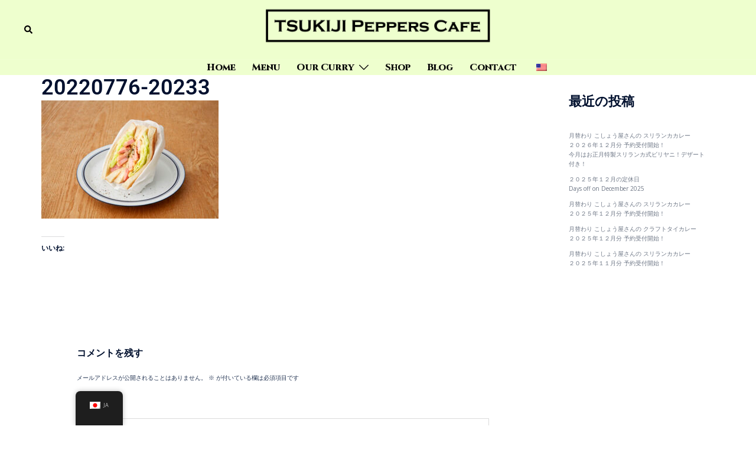

--- FILE ---
content_type: text/html; charset=UTF-8
request_url: https://pepperscafe.tokyo/menu/20220776-20233-2/
body_size: 8709
content:
<!DOCTYPE html><html dir="ltr" lang="ja" prefix="og: https://ogp.me/ns#"><head><meta charset="UTF-8"><meta name="viewport" content="width=device-width, initial-scale=1"><link rel="profile" href="http://gmpg.org/xfn/11"><link rel="pingback" href="https://pepperscafe.tokyo/xmlrpc.php"><link media="all" href="https://pepperscafe.tokyo/wp-content/cache/autoptimize/css/autoptimize_616c2dc2b3c6b6932f949be9c779743c.css" rel="stylesheet"><title>20220776-20233 | 築地ペッパーズカフェ Tsukiji Peppers Cafe</title><meta name="robots" content="max-image-preview:large" /><link rel="canonical" href="https://pepperscafe.tokyo/menu/20220776-20233-2/" /><meta name="generator" content="All in One SEO (AIOSEO) 4.9.3" /><meta property="og:locale" content="ja_JP" /><meta property="og:site_name" content="築地ペッパーズカフェ Tsukiji Peppers Cafe | 生こしょうとコーヒーの店" /><meta property="og:type" content="article" /><meta property="og:title" content="20220776-20233 | 築地ペッパーズカフェ Tsukiji Peppers Cafe" /><meta property="og:url" content="https://pepperscafe.tokyo/menu/20220776-20233-2/" /><meta property="article:published_time" content="2022-09-15T04:39:14+00:00" /><meta property="article:modified_time" content="2022-09-15T04:39:14+00:00" /><meta property="article:publisher" content="https://www.facebook.com/tsukijipepperscafe" /><meta name="twitter:card" content="summary" /><meta name="twitter:site" content="@tsukijipeppers" /><meta name="twitter:title" content="20220776-20233 | 築地ペッパーズカフェ Tsukiji Peppers Cafe" /><meta name="twitter:creator" content="@TsukijiPeppers" /> <script type="application/ld+json" class="aioseo-schema">{"@context":"https:\/\/schema.org","@graph":[{"@type":"BreadcrumbList","@id":"https:\/\/pepperscafe.tokyo\/menu\/20220776-20233-2\/#breadcrumblist","itemListElement":[{"@type":"ListItem","@id":"https:\/\/pepperscafe.tokyo#listItem","position":1,"name":"\u30db\u30fc\u30e0","item":"https:\/\/pepperscafe.tokyo","nextItem":{"@type":"ListItem","@id":"https:\/\/pepperscafe.tokyo\/menu\/20220776-20233-2\/#listItem","name":"20220776-20233"}},{"@type":"ListItem","@id":"https:\/\/pepperscafe.tokyo\/menu\/20220776-20233-2\/#listItem","position":2,"name":"20220776-20233","previousItem":{"@type":"ListItem","@id":"https:\/\/pepperscafe.tokyo#listItem","name":"\u30db\u30fc\u30e0"}}]},{"@type":"ItemPage","@id":"https:\/\/pepperscafe.tokyo\/menu\/20220776-20233-2\/#itempage","url":"https:\/\/pepperscafe.tokyo\/menu\/20220776-20233-2\/","name":"20220776-20233 | \u7bc9\u5730\u30da\u30c3\u30d1\u30fc\u30ba\u30ab\u30d5\u30a7 Tsukiji Peppers Cafe","inLanguage":"ja","isPartOf":{"@id":"https:\/\/pepperscafe.tokyo\/#website"},"breadcrumb":{"@id":"https:\/\/pepperscafe.tokyo\/menu\/20220776-20233-2\/#breadcrumblist"},"author":{"@id":"https:\/\/pepperscafe.tokyo\/author\/matsuichi\/#author"},"creator":{"@id":"https:\/\/pepperscafe.tokyo\/author\/matsuichi\/#author"},"datePublished":"2022-09-15T13:39:14+09:00","dateModified":"2022-09-15T13:39:14+09:00"},{"@type":"Organization","@id":"https:\/\/pepperscafe.tokyo\/#organization","name":"\u7bc9\u5730\u30da\u30c3\u30d1\u30fc\u30ba\u30ab\u30d5\u30a7","description":"\u751f\u3053\u3057\u3087\u3046\u3068\u30b3\u30fc\u30d2\u30fc\u306e\u5e97","url":"https:\/\/pepperscafe.tokyo\/","telephone":"+81355398124","logo":{"@type":"ImageObject","url":"https:\/\/pepperscafe.tokyo\/wp-content\/uploads\/2020\/01\/Webbanner.jpg","@id":"https:\/\/pepperscafe.tokyo\/menu\/20220776-20233-2\/#organizationLogo","width":800,"height":150,"caption":"\u7bc9\u5730\u30da\u30c3\u30d1\u30fc\u30ba\u30ab\u30d5\u30a7\u30ed\u30b4"},"image":{"@id":"https:\/\/pepperscafe.tokyo\/menu\/20220776-20233-2\/#organizationLogo"},"sameAs":["https:\/\/www.facebook.com\/tsukijipepperscafe","https:\/\/twitter.com\/tsukijipeppers","https:\/\/www.instagram.com\/tsukijipepperscafe\/"]},{"@type":"Person","@id":"https:\/\/pepperscafe.tokyo\/author\/matsuichi\/#author","url":"https:\/\/pepperscafe.tokyo\/author\/matsuichi\/","name":"Tsukiji Peppers Cafe","image":{"@type":"ImageObject","@id":"https:\/\/pepperscafe.tokyo\/menu\/20220776-20233-2\/#authorImage","url":"https:\/\/secure.gravatar.com\/avatar\/660d0b4a05a2be9be34a5486b463d123cc059a867ec7a8d00271368f0772a78c?s=96&d=mm&r=g","width":96,"height":96,"caption":"Tsukiji Peppers Cafe"},"sameAs":["@TsukijiPeppers"]},{"@type":"WebSite","@id":"https:\/\/pepperscafe.tokyo\/#website","url":"https:\/\/pepperscafe.tokyo\/","name":"\u7bc9\u5730\u30da\u30c3\u30d1\u30fc\u30ba\u30ab\u30d5\u30a7 Tsukiji Peppers Cafe","description":"\u751f\u3053\u3057\u3087\u3046\u3068\u30b3\u30fc\u30d2\u30fc\u306e\u5e97","inLanguage":"ja","publisher":{"@id":"https:\/\/pepperscafe.tokyo\/#organization"}}]}</script> <link rel='dns-prefetch' href='//stats.wp.com' /><link rel='dns-prefetch' href='//fonts.googleapis.com' /><link rel='dns-prefetch' href='//widgets.wp.com' /><link rel='dns-prefetch' href='//s0.wp.com' /><link rel='dns-prefetch' href='//0.gravatar.com' /><link rel='dns-prefetch' href='//1.gravatar.com' /><link rel='dns-prefetch' href='//2.gravatar.com' /><link rel="alternate" type="application/rss+xml" title="築地ペッパーズカフェ Tsukiji Peppers Cafe &raquo; フィード" href="https://pepperscafe.tokyo/feed/" /><link rel="alternate" type="application/rss+xml" title="築地ペッパーズカフェ Tsukiji Peppers Cafe &raquo; コメントフィード" href="https://pepperscafe.tokyo/comments/feed/" /><link rel="alternate" type="application/rss+xml" title="築地ペッパーズカフェ Tsukiji Peppers Cafe &raquo; 20220776-20233 のコメントのフィード" href="https://pepperscafe.tokyo/menu/20220776-20233-2/feed/" /><link rel='stylesheet' id='elementor-post-847-css' href='https://pepperscafe.tokyo/wp-content/cache/autoptimize/css/autoptimize_single_942c128f7f72d649e403fea5053aebea.css?ver=1768938476' type='text/css' media='all' /><link rel='stylesheet' id='sydney-google-fonts-css' href='https://fonts.googleapis.com/css2?family=Open%20Sans:wght@400&#038;family=Cinzel:wght@800&#038;display=swap' type='text/css' media='all' /> <!--[if lte IE 9]><link rel='stylesheet' id='sydney-ie9-css' href='https://pepperscafe.tokyo/wp-content/themes/sydney/css/ie9.css?ver=6.8.3' type='text/css' media='all' /> <![endif]--><link rel='stylesheet' id='elementor-gf-local-roboto-css' href='https://pepperscafe.tokyo/wp-content/cache/autoptimize/css/autoptimize_single_ef71a5c650310685aecd599be14e1d52.css?ver=1746773076' type='text/css' media='all' /><link rel='stylesheet' id='elementor-gf-local-robotoslab-css' href='https://pepperscafe.tokyo/wp-content/cache/autoptimize/css/autoptimize_single_bae827028a791da77631995e24e48ac2.css?ver=1746773022' type='text/css' media='all' /> <script type="text/javascript" src="https://pepperscafe.tokyo/wp-includes/js/jquery/jquery.min.js?ver=3.7.1" id="jquery-core-js"></script> <link rel="https://api.w.org/" href="https://pepperscafe.tokyo/wp-json/" /><link rel="alternate" title="JSON" type="application/json" href="https://pepperscafe.tokyo/wp-json/wp/v2/media/1894" /><link rel="EditURI" type="application/rsd+xml" title="RSD" href="https://pepperscafe.tokyo/xmlrpc.php?rsd" /><meta name="generator" content="WordPress 6.8.3" /><link rel='shortlink' href='https://pepperscafe.tokyo/?p=1894' /><link rel="alternate" title="oEmbed (JSON)" type="application/json+oembed" href="https://pepperscafe.tokyo/wp-json/oembed/1.0/embed?url=https%3A%2F%2Fpepperscafe.tokyo%2Fmenu%2F20220776-20233-2%2F" /><link rel="alternate" title="oEmbed (XML)" type="text/xml+oembed" href="https://pepperscafe.tokyo/wp-json/oembed/1.0/embed?url=https%3A%2F%2Fpepperscafe.tokyo%2Fmenu%2F20220776-20233-2%2F&#038;format=xml" /><link rel="alternate" hreflang="ja" href="https://pepperscafe.tokyo/menu/20220776-20233-2/"/><link rel="alternate" hreflang="en-US" href="https://pepperscafe.tokyo/en/menu/20220776-20233-2/"/><link rel="alternate" hreflang="en" href="https://pepperscafe.tokyo/en/menu/20220776-20233-2/"/><link rel="preconnect" href="//fonts.googleapis.com"><link rel="preconnect" href="https://fonts.gstatic.com" crossorigin><meta name="generator" content="Elementor 3.32.0; features: additional_custom_breakpoints; settings: css_print_method-external, google_font-enabled, font_display-auto"><link rel="icon" href="https://pepperscafe.tokyo/wp-content/uploads/2021/04/Coffee-Cup-Logo-with-word-150x150-1-150x150.png" sizes="32x32" /><link rel="icon" href="https://pepperscafe.tokyo/wp-content/uploads/2021/04/Coffee-Cup-Logo-with-word-150x150-1.png" sizes="192x192" /><link rel="apple-touch-icon" href="https://pepperscafe.tokyo/wp-content/uploads/2021/04/Coffee-Cup-Logo-with-word-150x150-1.png" /><meta name="msapplication-TileImage" content="https://pepperscafe.tokyo/wp-content/uploads/2021/04/Coffee-Cup-Logo-with-word-150x150-1.png" /></head><body class="attachment wp-singular attachment-template-default attachmentid-1894 attachment-jpeg wp-custom-logo wp-theme-sydney translatepress-ja ehf-template-sydney ehf-stylesheet-sydney group-blog menu-centered elementor-default elementor-kit-847" > <span id="toptarget"></span><div class="preloader"><div class="spinner"><div class="pre-bounce1"></div><div class="pre-bounce2"></div></div></div><div id="page" class="hfeed site"> <a class="skip-link screen-reader-text" href="#content">コンテンツへスキップ</a><div class="header-clone"></div><header id="masthead" class="main-header header_layout_3"><div class="container-fluid"><div class="top-header-row"><div class="row valign"><div class="col-md-4 header-elements header-elements-left"> <a href="#" class="header-search header-item" role="button"> <span class="screen-reader-text">検索</span> <i class="sydney-svg-icon icon-search active"><svg xmlns="http://www.w3.org/2000/svg" viewBox="0 0 512 512"><path d="M505 442.7L405.3 343c-4.5-4.5-10.6-7-17-7H372c27.6-35.3 44-79.7 44-128C416 93.1 322.9 0 208 0S0 93.1 0 208s93.1 208 208 208c48.3 0 92.7-16.4 128-44v16.3c0 6.4 2.5 12.5 7 17l99.7 99.7c9.4 9.4 24.6 9.4 33.9 0l28.3-28.3c9.4-9.4 9.4-24.6.1-34zM208 336c-70.7 0-128-57.2-128-128 0-70.7 57.2-128 128-128 70.7 0 128 57.2 128 128 0 70.7-57.2 128-128 128z" /></svg></i> <i class="sydney-svg-icon icon-cancel"><svg width="16" height="16" viewBox="0 0 16 16" fill="none" xmlns="http://www.w3.org/2000/svg"><path d="M12.59 0L7 5.59L1.41 0L0 1.41L5.59 7L0 12.59L1.41 14L7 8.41L12.59 14L14 12.59L8.41 7L14 1.41L12.59 0Z" /></svg></i> </a><div class="header-item header-social"></div></div><div class="col-md-4"><div class="site-branding"> <a href="https://pepperscafe.tokyo/" title="築地ペッパーズカフェ Tsukiji Peppers Cafe"><img fetchpriority="high" width="800" height="150" class="site-logo" src="https://pepperscafe.tokyo/wp-content/uploads/2020/01/Webbanner.png" alt="築地ペッパーズカフェ Tsukiji Peppers Cafe"  /></a></div></div><div class="col-md-4 header-elements"></div></div></div></div><div class="header-search-form"><form role="search" method="get" class="search-form" action="https://pepperscafe.tokyo/"> <label> <span class="screen-reader-text">検索:</span> <input type="search" class="search-field" placeholder="検索&hellip;" value="" name="s" /> </label> <input type="submit" class="search-submit" value="検索" /></form></div></header><div class="bottom-header-row bottom-header_layout_3 sticky-header sticky-always"><div class="container-fluid"><div class="bottom-header-inner"><div class="row valign"><div class="col-md-12"><nav id="mainnav" class="mainnav"><div class="menu-main-container"><ul id="primary-menu" class="menu"><li id="menu-item-531" class="menu-item menu-item-type-post_type menu-item-object-page menu-item-home menu-item-531"><a href="https://pepperscafe.tokyo/">Home</a></li><li id="menu-item-1269" class="menu-item menu-item-type-post_type menu-item-object-page menu-item-1269"><a href="https://pepperscafe.tokyo/menu/">Menu</a></li><li id="menu-item-2979" class="menu-item menu-item-type-custom menu-item-object-custom menu-item-has-children menu-item-2979"><a>Our Curry</a><span tabindex=0 class="dropdown-symbol"><i class="sydney-svg-icon"><svg xmlns="http://www.w3.org/2000/svg" viewBox="0 0 512.011 512.011"><path d="M505.755 123.592c-8.341-8.341-21.824-8.341-30.165 0L256.005 343.176 36.421 123.592c-8.341-8.341-21.824-8.341-30.165 0s-8.341 21.824 0 30.165l234.667 234.667a21.275 21.275 0 0015.083 6.251 21.275 21.275 0 0015.083-6.251l234.667-234.667c8.34-8.341 8.34-21.824-.001-30.165z" /></svg></i></span><ul class="sub-menu"><li id="menu-item-2019" class="menu-item menu-item-type-post_type menu-item-object-page menu-item-has-children menu-item-2019"><a aria-haspopup="true" aria-expanded="false" href="https://pepperscafe.tokyo/srilankancurry/">スリランカカレーとは？</a><span tabindex=0 class="dropdown-symbol"><i class="sydney-svg-icon"><svg xmlns="http://www.w3.org/2000/svg" viewBox="0 0 512.011 512.011"><path d="M505.755 123.592c-8.341-8.341-21.824-8.341-30.165 0L256.005 343.176 36.421 123.592c-8.341-8.341-21.824-8.341-30.165 0s-8.341 21.824 0 30.165l234.667 234.667a21.275 21.275 0 0015.083 6.251 21.275 21.275 0 0015.083-6.251l234.667-234.667c8.34-8.341 8.34-21.824-.001-30.165z" /></svg></i></span><ul class="sub-menu"><li id="menu-item-1781" class="menu-item menu-item-type-post_type menu-item-object-page menu-item-1781"><a href="https://pepperscafe.tokyo/monthlysrilankancurry/">今月のスリランカカレー</a></li><li id="menu-item-1986" class="menu-item menu-item-type-post_type menu-item-object-page menu-item-1986"><a href="https://pepperscafe.tokyo/srilankancuryarchive/">過去のスリランカカレー</a></li></ul></li><li id="menu-item-3111" class="menu-item menu-item-type-post_type menu-item-object-page menu-item-has-children menu-item-3111"><a aria-haspopup="true" aria-expanded="false" href="https://pepperscafe.tokyo/thaicurry/">タイカレーとは？</a><span tabindex=0 class="dropdown-symbol"><i class="sydney-svg-icon"><svg xmlns="http://www.w3.org/2000/svg" viewBox="0 0 512.011 512.011"><path d="M505.755 123.592c-8.341-8.341-21.824-8.341-30.165 0L256.005 343.176 36.421 123.592c-8.341-8.341-21.824-8.341-30.165 0s-8.341 21.824 0 30.165l234.667 234.667a21.275 21.275 0 0015.083 6.251 21.275 21.275 0 0015.083-6.251l234.667-234.667c8.34-8.341 8.34-21.824-.001-30.165z" /></svg></i></span><ul class="sub-menu"><li id="menu-item-3112" class="menu-item menu-item-type-post_type menu-item-object-page menu-item-3112"><a href="https://pepperscafe.tokyo/monthlythaicurry/">今月のタイカレー</a></li><li id="menu-item-3196" class="menu-item menu-item-type-post_type menu-item-object-page menu-item-3196"><a href="https://pepperscafe.tokyo/thaicurryarchive/">過去のタイカレー</a></li></ul></li></ul></li><li id="menu-item-627" class="menu-item menu-item-type-custom menu-item-object-custom menu-item-627"><a target="_blank" href="https://shop.pepperscafe.tokyo">Shop</a></li><li id="menu-item-649" class="menu-item menu-item-type-post_type menu-item-object-page menu-item-649"><a href="https://pepperscafe.tokyo/blog/">Blog</a></li><li id="menu-item-496" class="menu-item menu-item-type-post_type menu-item-object-page menu-item-496"><a href="https://pepperscafe.tokyo/contact/">Contact</a></li><li id="menu-item-2402" class="trp-language-switcher-container menu-item menu-item-type-post_type menu-item-object-language_switcher menu-item-2402"><a href="https://pepperscafe.tokyo/en/menu/20220776-20233-2/"><span data-no-translation><img class="trp-flag-image" src="https://pepperscafe.tokyo/wp-content/plugins/translatepress-multilingual/assets/images/flags/en_US.png" width="18" height="12" alt="en_US" title="English"></span></a></li></ul></div></nav></div></div></div></div></div><div class="sydney-offcanvas-menu"><div class="mobile-header-item"><div class="row valign"><div class="col-xs-8"><div class="site-branding"> <a href="https://pepperscafe.tokyo/" title="築地ペッパーズカフェ Tsukiji Peppers Cafe"><img fetchpriority="high" width="800" height="150" class="site-logo" src="https://pepperscafe.tokyo/wp-content/uploads/2020/01/Webbanner.png" alt="築地ペッパーズカフェ Tsukiji Peppers Cafe"  /></a></div></div><div class="col-xs-4 align-right"> <a class="mobile-menu-close" href="#"><i class="sydney-svg-icon icon-cancel"><span class="screen-reader-text">メニューを閉じる</span><svg width="16" height="16" viewBox="0 0 16 16" fill="none" xmlns="http://www.w3.org/2000/svg"><path d="M12.59 0L7 5.59L1.41 0L0 1.41L5.59 7L0 12.59L1.41 14L7 8.41L12.59 14L14 12.59L8.41 7L14 1.41L12.59 0Z" /></svg></i></a></div></div></div><div class="mobile-header-item"><nav id="mainnav" class="mainnav"><div class="menu-main-container"><ul id="primary-menu" class="menu"><li class="menu-item menu-item-type-post_type menu-item-object-page menu-item-home menu-item-531"><a href="https://pepperscafe.tokyo/">Home</a></li><li class="menu-item menu-item-type-post_type menu-item-object-page menu-item-1269"><a href="https://pepperscafe.tokyo/menu/">Menu</a></li><li class="menu-item menu-item-type-custom menu-item-object-custom menu-item-has-children menu-item-2979"><a>Our Curry</a><span tabindex=0 class="dropdown-symbol"><i class="sydney-svg-icon"><svg xmlns="http://www.w3.org/2000/svg" viewBox="0 0 512.011 512.011"><path d="M505.755 123.592c-8.341-8.341-21.824-8.341-30.165 0L256.005 343.176 36.421 123.592c-8.341-8.341-21.824-8.341-30.165 0s-8.341 21.824 0 30.165l234.667 234.667a21.275 21.275 0 0015.083 6.251 21.275 21.275 0 0015.083-6.251l234.667-234.667c8.34-8.341 8.34-21.824-.001-30.165z" /></svg></i></span><ul class="sub-menu"><li class="menu-item menu-item-type-post_type menu-item-object-page menu-item-has-children menu-item-2019"><a aria-haspopup="true" aria-expanded="false" href="https://pepperscafe.tokyo/srilankancurry/">スリランカカレーとは？</a><span tabindex=0 class="dropdown-symbol"><i class="sydney-svg-icon"><svg xmlns="http://www.w3.org/2000/svg" viewBox="0 0 512.011 512.011"><path d="M505.755 123.592c-8.341-8.341-21.824-8.341-30.165 0L256.005 343.176 36.421 123.592c-8.341-8.341-21.824-8.341-30.165 0s-8.341 21.824 0 30.165l234.667 234.667a21.275 21.275 0 0015.083 6.251 21.275 21.275 0 0015.083-6.251l234.667-234.667c8.34-8.341 8.34-21.824-.001-30.165z" /></svg></i></span><ul class="sub-menu"><li class="menu-item menu-item-type-post_type menu-item-object-page menu-item-1781"><a href="https://pepperscafe.tokyo/monthlysrilankancurry/">今月のスリランカカレー</a></li><li class="menu-item menu-item-type-post_type menu-item-object-page menu-item-1986"><a href="https://pepperscafe.tokyo/srilankancuryarchive/">過去のスリランカカレー</a></li></ul></li><li class="menu-item menu-item-type-post_type menu-item-object-page menu-item-has-children menu-item-3111"><a aria-haspopup="true" aria-expanded="false" href="https://pepperscafe.tokyo/thaicurry/">タイカレーとは？</a><span tabindex=0 class="dropdown-symbol"><i class="sydney-svg-icon"><svg xmlns="http://www.w3.org/2000/svg" viewBox="0 0 512.011 512.011"><path d="M505.755 123.592c-8.341-8.341-21.824-8.341-30.165 0L256.005 343.176 36.421 123.592c-8.341-8.341-21.824-8.341-30.165 0s-8.341 21.824 0 30.165l234.667 234.667a21.275 21.275 0 0015.083 6.251 21.275 21.275 0 0015.083-6.251l234.667-234.667c8.34-8.341 8.34-21.824-.001-30.165z" /></svg></i></span><ul class="sub-menu"><li class="menu-item menu-item-type-post_type menu-item-object-page menu-item-3112"><a href="https://pepperscafe.tokyo/monthlythaicurry/">今月のタイカレー</a></li><li class="menu-item menu-item-type-post_type menu-item-object-page menu-item-3196"><a href="https://pepperscafe.tokyo/thaicurryarchive/">過去のタイカレー</a></li></ul></li></ul></li><li class="menu-item menu-item-type-custom menu-item-object-custom menu-item-627"><a target="_blank" href="https://shop.pepperscafe.tokyo">Shop</a></li><li class="menu-item menu-item-type-post_type menu-item-object-page menu-item-649"><a href="https://pepperscafe.tokyo/blog/">Blog</a></li><li class="menu-item menu-item-type-post_type menu-item-object-page menu-item-496"><a href="https://pepperscafe.tokyo/contact/">Contact</a></li><li class="trp-language-switcher-container menu-item menu-item-type-post_type menu-item-object-language_switcher menu-item-2402"><a href="https://pepperscafe.tokyo/en/menu/20220776-20233-2/"><span data-no-translation><img class="trp-flag-image" src="https://pepperscafe.tokyo/wp-content/plugins/translatepress-multilingual/assets/images/flags/en_US.png" width="18" height="12" alt="en_US" title="English"></span></a></li></ul></div></nav></div><div class="mobile-header-item offcanvas-items"></div></div><header id="masthead-mobile" class="main-header mobile-header "><div class="container-fluid"><div class="row valign"><div class="col-sm-4 col-grow-mobile"><div class="site-branding"> <a href="https://pepperscafe.tokyo/" title="築地ペッパーズカフェ Tsukiji Peppers Cafe"><img fetchpriority="high" width="800" height="150" class="site-logo" src="https://pepperscafe.tokyo/wp-content/uploads/2020/01/Webbanner.png" alt="築地ペッパーズカフェ Tsukiji Peppers Cafe"  /></a></div></div><div class="col-sm-8 col-grow-mobile header-elements valign align-right"> <a href="#" class="header-search header-item" role="button"> <span class="screen-reader-text">検索</span> <i class="sydney-svg-icon icon-search active"><svg xmlns="http://www.w3.org/2000/svg" viewBox="0 0 512 512"><path d="M505 442.7L405.3 343c-4.5-4.5-10.6-7-17-7H372c27.6-35.3 44-79.7 44-128C416 93.1 322.9 0 208 0S0 93.1 0 208s93.1 208 208 208c48.3 0 92.7-16.4 128-44v16.3c0 6.4 2.5 12.5 7 17l99.7 99.7c9.4 9.4 24.6 9.4 33.9 0l28.3-28.3c9.4-9.4 9.4-24.6.1-34zM208 336c-70.7 0-128-57.2-128-128 0-70.7 57.2-128 128-128 70.7 0 128 57.2 128 128 0 70.7-57.2 128-128 128z" /></svg></i> <i class="sydney-svg-icon icon-cancel"><svg width="16" height="16" viewBox="0 0 16 16" fill="none" xmlns="http://www.w3.org/2000/svg"><path d="M12.59 0L7 5.59L1.41 0L0 1.41L5.59 7L0 12.59L1.41 14L7 8.41L12.59 14L14 12.59L8.41 7L14 1.41L12.59 0Z" /></svg></i> </a> <a href="#" class="menu-toggle"> <span class="screen-reader-text">トグルメニュー</span> <i class="sydney-svg-icon"><svg width="16" height="11" viewBox="0 0 16 11" fill="none" xmlns="http://www.w3.org/2000/svg"><rect width="16" height="1" /><rect y="5" width="16" height="1" /><rect y="10" width="16" height="1" /></svg></i> </a></div></div></div><div class="header-search-form"><form role="search" method="get" class="search-form" action="https://pepperscafe.tokyo/"> <label> <span class="screen-reader-text">検索:</span> <input type="search" class="search-field" placeholder="検索&hellip;" value="" name="s" /> </label> <input type="submit" class="search-submit" value="検索" /></form></div></header><div class="sydney-hero-area"><div class="header-image"><div class="overlay"></div></div></div><div id="content" class="page-wrap"><div class="content-wrapper container"><div class="row"><div id="primary" class="content-area sidebar-right col-md-9 container-normal"><main id="main" class="post-wrap" role="main"><article id="post-1894" class="post-1894 attachment type-attachment status-inherit hentry"><div class="content-inner"><header class="entry-header"><h1 class="title-post entry-title" >20220776-20233</h1></header><div class="entry-content" ><p class="attachment"><a href='https://pepperscafe.tokyo/wp-content/uploads/2022/09/20220776-20233-1-scaled.jpg'><img decoding="async" width="300" height="200" src="https://pepperscafe.tokyo/wp-content/uploads/2022/09/20220776-20233-1-300x200.jpg" class="attachment-medium size-medium" alt="" srcset="https://pepperscafe.tokyo/wp-content/uploads/2022/09/20220776-20233-1-300x200.jpg 300w, https://pepperscafe.tokyo/wp-content/uploads/2022/09/20220776-20233-1-1024x683.jpg 1024w, https://pepperscafe.tokyo/wp-content/uploads/2022/09/20220776-20233-1-768x512.jpg 768w, https://pepperscafe.tokyo/wp-content/uploads/2022/09/20220776-20233-1-1536x1024.jpg 1536w, https://pepperscafe.tokyo/wp-content/uploads/2022/09/20220776-20233-1-2048x1365.jpg 2048w, https://pepperscafe.tokyo/wp-content/uploads/2022/09/20220776-20233-1-1200x800.jpg 1200w, https://pepperscafe.tokyo/wp-content/uploads/2022/09/20220776-20233-1-920x613.jpg 920w, https://pepperscafe.tokyo/wp-content/uploads/2022/09/20220776-20233-1-230x153.jpg 230w, https://pepperscafe.tokyo/wp-content/uploads/2022/09/20220776-20233-1-350x233.jpg 350w, https://pepperscafe.tokyo/wp-content/uploads/2022/09/20220776-20233-1-480x320.jpg 480w" sizes="(max-width: 300px) 100vw, 300px" /></a></p><div class='sharedaddy sd-block sd-like jetpack-likes-widget-wrapper jetpack-likes-widget-unloaded' id='like-post-wrapper-170396422-1894-69713dfcc398b' data-src='https://widgets.wp.com/likes/?ver=15.0#blog_id=170396422&amp;post_id=1894&amp;origin=pepperscafe.tokyo&amp;obj_id=170396422-1894-69713dfcc398b' data-name='like-post-frame-170396422-1894-69713dfcc398b' data-title='いいねまたはリブログ'><h3 class="sd-title">いいね:</h3><div class='likes-widget-placeholder post-likes-widget-placeholder' style='height: 55px;'><span class='button'><span>いいね</span></span> <span class="loading">読み込み中…</span></div><span class='sd-text-color'></span><a class='sd-link-color'></a></div></div><footer class="entry-footer"></footer></div></article><div id="comments" class="comments-area"><div id="respond" class="comment-respond"><h3 id="reply-title" class="comment-reply-title">コメントを残す <small><a rel="nofollow" id="cancel-comment-reply-link" href="/menu/20220776-20233-2/#respond" style="display:none;">コメントをキャンセル</a></small></h3><form action="https://pepperscafe.tokyo/wp-comments-post.php" method="post" id="commentform" class="comment-form"><p class="comment-notes"><span id="email-notes">メールアドレスが公開されることはありません。</span> <span class="required-field-message"><span class="required">※</span> が付いている欄は必須項目です</span></p><p class="comment-form-comment"><label for="comment">コメント <span class="required">※</span></label><textarea id="comment" name="comment" cols="45" rows="8" maxlength="65525" required></textarea></p><p class="comment-form-author"><label for="author">名前 <span class="required">※</span></label> <input id="author" name="author" type="text" value="" size="30" maxlength="245" autocomplete="name" required /></p><p class="comment-form-email"><label for="email">メール <span class="required">※</span></label> <input id="email" name="email" type="email" value="" size="30" maxlength="100" aria-describedby="email-notes" autocomplete="email" required /></p><p class="comment-form-url"><label for="url">サイト</label> <input id="url" name="url" type="url" value="" size="30" maxlength="200" autocomplete="url" /></p><p class="comment-form-cookies-consent"><input id="wp-comment-cookies-consent" name="wp-comment-cookies-consent" type="checkbox" value="yes" /> <label for="wp-comment-cookies-consent">次回のコメントで使用するためブラウザーに自分の名前、メールアドレス、サイトを保存する。</label></p><p><img src="https://pepperscafe.tokyo/wp-content/siteguard/1061172867.png" alt="CAPTCHA"></p><p><label for="siteguard_captcha">上に表示された文字を入力してください。</label><br /><input type="text" name="siteguard_captcha" id="siteguard_captcha" class="input" value="" size="10" aria-required="true" /><input type="hidden" name="siteguard_captcha_prefix" id="siteguard_captcha_prefix" value="1061172867" /></p><p class="form-submit"><input name="submit" type="submit" id="submit" class="submit" value="コメントを送信" /> <input type='hidden' name='comment_post_ID' value='1894' id='comment_post_ID' /> <input type='hidden' name='comment_parent' id='comment_parent' value='0' /></p><p style="display: none;"><input type="hidden" id="akismet_comment_nonce" name="akismet_comment_nonce" value="4a9f276c6c" /></p><p style="display: none !important;" class="akismet-fields-container" data-prefix="ak_"><label>&#916;<textarea name="ak_hp_textarea" cols="45" rows="8" maxlength="100"></textarea></label><input type="hidden" id="ak_js_1" name="ak_js" value="196"/></p></form></div></div></main></div><div id="secondary" class="widget-area col-md-3" role="complementary" ><aside id="recent-posts-3" class="widget widget_recent_entries"><h3 class="widget-title">最近の投稿</h3><ul><li> <a href="https://pepperscafe.tokyo/2026/01/04/srilankancurry_january_2026/">月替わり こしょう屋さんの スリランカカレー <br>２０２６年１２月分 予約受付開始！<br>今月はお正月特製スリランカ式ビリヤニ！デザート付き！</a></li><li> <a href="https://pepperscafe.tokyo/2025/12/16/2025_december_off/">２０２５年１２月の定休日<br>Days off on December 2025</a></li><li> <a href="https://pepperscafe.tokyo/2025/12/05/srilankancurry_december_2025/">月替わり こしょう屋さんの スリランカカレー <br>２０２５年１２月分 予約受付開始！</a></li><li> <a href="https://pepperscafe.tokyo/2025/11/23/thaicurry_december_2025/">月替わり こしょう屋さんの クラフトタイカレー <br>２０２５年１２月分 予約受付開始！</a></li><li> <a href="https://pepperscafe.tokyo/2025/11/06/srilankancurry_november_2025/">月替わり こしょう屋さんの スリランカカレー <br>２０２５年１１月分 予約受付開始！</a></li></ul></aside></div></div></div></div><div id="sidebar-footer" class="footer-widgets visibility-all"><div class="container"><div class="footer-widgets-grid footer-layout-2 align-top"><div class="sidebar-column"><aside id="text-4" class="widget widget_text"><h3 class="widget-title">Tsukiji Peppers Cafe</h3><div class="textwidget"><p>築地ペッパーズカフェは2019年11月にオープンいたしました。厳選した胡椒とコーヒーを楽しむことができます。<br /> 築地にて一息つきたくなりましたら是非お立ち寄りくださいませ。</p></div></aside></div><div class="sidebar-column"><aside id="nav_menu-1" class="widget widget_nav_menu"><h3 class="widget-title">About Us</h3><div class="menu-main-container"><ul id="menu-main" class="menu"><li class="menu-item menu-item-type-post_type menu-item-object-page menu-item-home menu-item-531"><a href="https://pepperscafe.tokyo/">Home</a></li><li class="menu-item menu-item-type-post_type menu-item-object-page menu-item-1269"><a href="https://pepperscafe.tokyo/menu/">Menu</a></li><li class="menu-item menu-item-type-custom menu-item-object-custom menu-item-has-children menu-item-2979"><a>Our Curry</a><ul class="sub-menu"><li class="menu-item menu-item-type-post_type menu-item-object-page menu-item-has-children menu-item-2019"><a href="https://pepperscafe.tokyo/srilankancurry/">スリランカカレーとは？</a><ul class="sub-menu"><li class="menu-item menu-item-type-post_type menu-item-object-page menu-item-1781"><a href="https://pepperscafe.tokyo/monthlysrilankancurry/">今月のスリランカカレー</a></li><li class="menu-item menu-item-type-post_type menu-item-object-page menu-item-1986"><a href="https://pepperscafe.tokyo/srilankancuryarchive/">過去のスリランカカレー</a></li></ul></li><li class="menu-item menu-item-type-post_type menu-item-object-page menu-item-has-children menu-item-3111"><a href="https://pepperscafe.tokyo/thaicurry/">タイカレーとは？</a><ul class="sub-menu"><li class="menu-item menu-item-type-post_type menu-item-object-page menu-item-3112"><a href="https://pepperscafe.tokyo/monthlythaicurry/">今月のタイカレー</a></li><li class="menu-item menu-item-type-post_type menu-item-object-page menu-item-3196"><a href="https://pepperscafe.tokyo/thaicurryarchive/">過去のタイカレー</a></li></ul></li></ul></li><li class="menu-item menu-item-type-custom menu-item-object-custom menu-item-627"><a target="_blank" href="https://shop.pepperscafe.tokyo">Shop</a></li><li class="menu-item menu-item-type-post_type menu-item-object-page menu-item-649"><a href="https://pepperscafe.tokyo/blog/">Blog</a></li><li class="menu-item menu-item-type-post_type menu-item-object-page menu-item-496"><a href="https://pepperscafe.tokyo/contact/">Contact</a></li><li class="trp-language-switcher-container menu-item menu-item-type-post_type menu-item-object-language_switcher menu-item-2402"><a href="https://pepperscafe.tokyo/en/menu/20220776-20233-2/"><span data-no-translation><img class="trp-flag-image" src="https://pepperscafe.tokyo/wp-content/plugins/translatepress-multilingual/assets/images/flags/en_US.png" width="18" height="12" alt="en_US" title="English"></span></a></li></ul></div></aside></div></div></div></div><footer id="colophon" class="site-footer"><div class="container"><div class="site-info"><div class="row"><div class="col-md-6"><div class="sydney-credits">&copy; 2026 築地ペッパーズカフェ Tsukiji Peppers Cafe. Proudly powered by <a rel="nofollow" href="https://athemes.com/theme/sydney/">Sydney</a></div></div><div class="col-md-6"></div></div></div></div></footer></div> <template id="tp-language" data-tp-language="ja"></template><a on="tap:toptarget.scrollTo(duration=200)" class="go-top visibility-all position-right"><i class="sydney-svg-icon"><svg viewBox="0 0 24 24" fill="none" xmlns="http://www.w3.org/2000/svg"><path d="M5 15l7-7 7 7" stroke-width="3" stroke-linejoin="round" /></svg></i></a><script type="speculationrules">{"prefetch":[{"source":"document","where":{"and":[{"href_matches":"\/*"},{"not":{"href_matches":["\/wp-*.php","\/wp-admin\/*","\/wp-content\/uploads\/*","\/wp-content\/*","\/wp-content\/plugins\/*","\/wp-content\/themes\/sydney\/*","\/*\\?(.+)"]}},{"not":{"selector_matches":"a[rel~=\"nofollow\"]"}},{"not":{"selector_matches":".no-prefetch, .no-prefetch a"}}]},"eagerness":"conservative"}]}</script> <div id="trp-floater-ls" onclick="" data-no-translation class="trp-language-switcher-container trp-floater-ls-codes trp-bottom-left trp-color-dark flags-short-names" ><div id="trp-floater-ls-current-language" class="trp-with-flags"> <a href="#" class="trp-floater-ls-disabled-language trp-ls-disabled-language" onclick="event.preventDefault()"> <img class="trp-flag-image" src="https://pepperscafe.tokyo/wp-content/plugins/translatepress-multilingual/assets/images/flags/ja.png" width="18" height="12" alt="ja" title="Japanese">JA </a></div><div id="trp-floater-ls-language-list" class="trp-with-flags" ><div class="trp-language-wrap trp-language-wrap-bottom"> <a href="https://pepperscafe.tokyo/en/menu/20220776-20233-2/"
 title="English"> <img class="trp-flag-image" src="https://pepperscafe.tokyo/wp-content/plugins/translatepress-multilingual/assets/images/flags/en_US.png" width="18" height="12" alt="en_US" title="English">EN </a> <a href="#" class="trp-floater-ls-disabled-language trp-ls-disabled-language" onclick="event.preventDefault()"><img class="trp-flag-image" src="https://pepperscafe.tokyo/wp-content/plugins/translatepress-multilingual/assets/images/flags/ja.png" width="18" height="12" alt="ja" title="Japanese">JA</a></div></div></div>  <script type="text/javascript" id="eael-general-js-extra">var localize = {"ajaxurl":"https:\/\/pepperscafe.tokyo\/wp-admin\/admin-ajax.php","nonce":"ddf10164c6","i18n":{"added":"Added ","compare":"Compare","loading":"Loading..."},"eael_translate_text":{"required_text":"is a required field","invalid_text":"Invalid","billing_text":"Billing","shipping_text":"Shipping","fg_mfp_counter_text":"of"},"page_permalink":"https:\/\/pepperscafe.tokyo\/menu\/20220776-20233-2\/","cart_redirectition":"","cart_page_url":"","el_breakpoints":{"mobile":{"label":"\u30e2\u30d0\u30a4\u30eb\u7e26\u5411\u304d","value":767,"default_value":767,"direction":"max","is_enabled":true},"mobile_extra":{"label":"\u30e2\u30d0\u30a4\u30eb\u6a2a\u5411\u304d","value":880,"default_value":880,"direction":"max","is_enabled":false},"tablet":{"label":"\u30bf\u30d6\u30ec\u30c3\u30c8\u7e26\u30ec\u30a4\u30a2\u30a6\u30c8","value":1024,"default_value":1024,"direction":"max","is_enabled":true},"tablet_extra":{"label":"\u30bf\u30d6\u30ec\u30c3\u30c8\u6a2a\u30ec\u30a4\u30a2\u30a6\u30c8","value":1200,"default_value":1200,"direction":"max","is_enabled":false},"laptop":{"label":"\u30ce\u30fc\u30c8\u30d1\u30bd\u30b3\u30f3","value":1366,"default_value":1366,"direction":"max","is_enabled":false},"widescreen":{"label":"\u30ef\u30a4\u30c9\u30b9\u30af\u30ea\u30fc\u30f3","value":2400,"default_value":2400,"direction":"min","is_enabled":false}}};</script> <script type="text/javascript" id="jetpack-stats-js-before">_stq = window._stq || [];
_stq.push([ "view", JSON.parse("{\"v\":\"ext\",\"blog\":\"170396422\",\"post\":\"1894\",\"tz\":\"9\",\"srv\":\"pepperscafe.tokyo\",\"j\":\"1:15.0\"}") ]);
_stq.push([ "clickTrackerInit", "170396422", "1894" ]);</script> <script type="text/javascript" src="https://stats.wp.com/e-202604.js" id="jetpack-stats-js" defer="defer" data-wp-strategy="defer"></script> <iframe src='https://widgets.wp.com/likes/master.html?ver=20260121#ver=20260121&#038;lang=ja' scrolling='no' id='likes-master' name='likes-master' style='display:none;'></iframe><div id='likes-other-gravatars' role="dialog" aria-hidden="true" tabindex="-1"><div class="likes-text"><span>%d</span></div><ul class="wpl-avatars sd-like-gravatars"></ul></div><div data-pafe-ajax-url="https://pepperscafe.tokyo/wp-admin/admin-ajax.php"></div> <script defer src="https://pepperscafe.tokyo/wp-content/cache/autoptimize/js/autoptimize_dcfd81154493e77ea2913f7f9e9802d6.js"></script></body></html>
<!--
Performance optimized by W3 Total Cache. Learn more: https://www.boldgrid.com/w3-total-cache/

Disk  を使用したページ キャッシュ

Served from: pepperscafe.tokyo @ 2026-01-22 05:58:36 by W3 Total Cache
-->